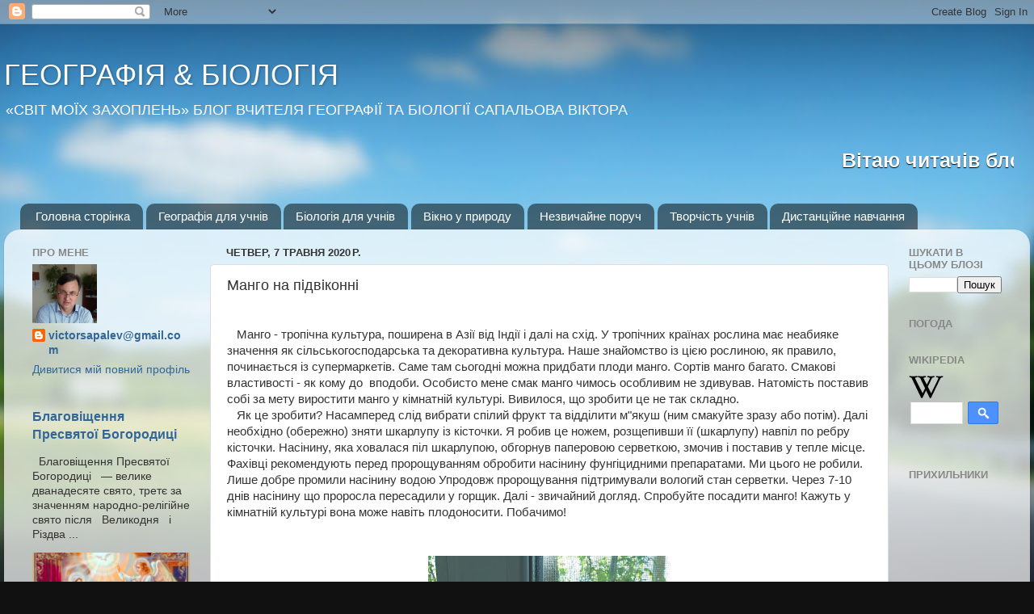

--- FILE ---
content_type: text/html; charset=UTF-8
request_url: https://terrachernigivka.blogspot.com/b/stats?style=BLACK_TRANSPARENT&timeRange=ALL_TIME&token=APq4FmB2RlIY_D0srFiYoMbR8FC6o-n_PehfTAiorIb8JHOgdLsDpFEmcVeOF38owU8nMfBP3EN5FbMfKjNhM6PB31Q7Jk8Y4Q
body_size: -38
content:
{"total":9697,"sparklineOptions":{"backgroundColor":{"fillOpacity":0.1,"fill":"#000000"},"series":[{"areaOpacity":0.3,"color":"#202020"}]},"sparklineData":[[0,0],[1,10],[2,10],[3,0],[4,55],[5,0],[6,30],[7,25],[8,10],[9,5],[10,5],[11,5],[12,25],[13,50],[14,0],[15,5],[16,10],[17,20],[18,25],[19,5],[20,5],[21,5],[22,5],[23,0],[24,30],[25,0],[26,0],[27,10],[28,5],[29,5]],"nextTickMs":3600000}